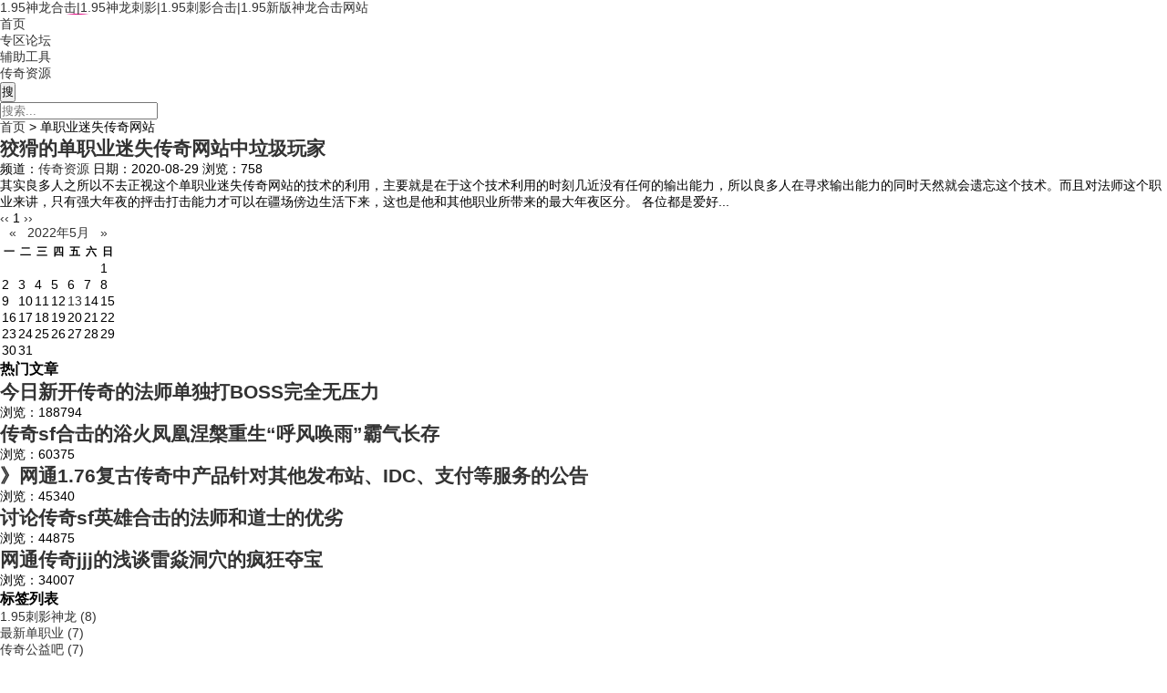

--- FILE ---
content_type: text/html; charset=utf-8
request_url: http://www.91niu.cn/tags/662.html
body_size: 3631
content:
<!DOCTYPE html>
<html lang="zh-CN" mip>
<head>
<meta http-equiv="Content-Type" content="text/html; charset=utf-8" />
<meta http-equiv="Cache-Control" content="no-transform"/>
<meta http-equiv="Cache-Control" content="no-siteapp"/>
<meta name="applicable-device" content="pc,mobile"/>
<meta name="renderer" content="webkit"/>
<meta http-equiv="X-UA-Compatible" content="IE=edge,chrome=1"/>
<meta name="viewport" content="width=device-width,minimum-scale=1,initial-scale=1,user-scalable=no">
<title>单职业迷失传奇网站_1.95神龙合击|1.95神龙刺影|1.95刺影合击|1.95新版神龙合击网站</title>
<link rel="stylesheet" type="text/css" href="https://c.mipcdn.com/static/v2/mip.css">
<link rel="stylesheet" type="text/css" href="http://www.91niu.cn/zb_users/theme/aymone/style/style.css" media="screen"/>
<style mip-custom>
.logo a {background-image:url(http://www.91niu.cn/logo.png);}
</style>
<link rel="canonical" href="http://www.91niu.cn/tags/662.html" /><script>
var _hmt = _hmt || [];
(function() {
  var hm = document.createElement("script");
  hm.src = "https://hm.baidu.com/hm.js?f96594bf7e239fd3b762b1530ed18917";
  var s = document.getElementsByTagName("script")[0]; 
  s.parentNode.insertBefore(hm, s);
})();
</script>

</head>
<body>
<header class="header">
	<div class="inner">
		<div class="logo">					
		    			<a data-type="mip" href="http://www.91niu.cn/" title="1.95神龙合击|1.95神龙刺影|1.95刺影合击|1.95新版神龙合击网站">1.95神龙合击|1.95神龙刺影|1.95刺影合击|1.95新版神龙合击网站</a>
					
		</div>
		<nav class="nav" id="nav">
			<ul>
				<li id="nvabar-item-index"><a href="http://www.91niu.cn/">首页</a></li><li id="navbar-category-2"><a href="http://www.91niu.cn/zqlt/">专区论坛</a></li><li id="navbar-category-3"><a href="http://www.91niu.cn/fz/">辅助工具</a></li><li id="navbar-category-1"><a href="http://www.91niu.cn/cqzy/">传奇资源</a></li>			</ul>
		</nav>
		<div class="navBtn" on="tap:sidenav.open">
			<span></span>
		</div>
	</div>
</header>
<div class="bar">
	<div class="inner">
		<div class="search">
			<mip-form name="search" method="get" url="http://www.91niu.cn/search.php">
				<input type="submit" id="btnPost" class="submit" value="搜"/>
				<div class="input">
					<input type="text" name="q" id="edtSearch" class="text" value="" placeholder="搜索..."/>
				</div>
			</mip-form>
		</div>
		<div class="breadcrumb">		
			<a data-type="mip" href="http://www.91niu.cn/" title="1.95神龙合击|1.95神龙刺影|1.95刺影合击|1.95新版神龙合击网站">首页</a> 
						 &gt; 单职业迷失传奇网站	
					</div>
	</div>
</div><div class="wrapper">
	<div class="inner">
		<main class="main">
						<div class="blogList">
																<article class="blog">
	<figure class="thumbnail">
		<a target="_blank" href="http://www.91niu.cn/cqzy/1246.html" title="狡猾的单职业迷失传奇网站中垃圾玩家">
			<mip-img src="http://www.91niu.cn/zb_users/upload/2020/08/202008291598712043510073.png" alt="狡猾的单职业迷失传奇网站中垃圾玩家"></mip-img>		</a>
	</figure>
	<div class="info">
		<h2><a target="_blank" href="http://www.91niu.cn/cqzy/1246.html" title="狡猾的单职业迷失传奇网站中垃圾玩家">狡猾的单职业迷失传奇网站中垃圾玩家</a></h2>
		<div class="meta">
			<span>频道：<a target="_blank" href="http://www.91niu.cn/cqzy/" title="传奇资源">传奇资源</a></span>
			<span>日期：<time datetime="2020-08-29">2020-08-29</time></span>
			<span>浏览：758</span>
		</div>
		<div class="intro">
			<p>其实良多人之所以不去正视这个单职业迷失传奇网站的技术的利用，主要就是在于这个技术利用的时刻几近没有任何的输出能力，所以良多人在寻求输出能力的同时天然就会遗忘这个技术。而且对法师这个职业来讲，只有强大年夜的抨击打击能力才可以在疆场傍边生活下来，这也是他和其他职业所带来的最大年夜区分。   各位都是爱好...</p>
		</div>
	</div>
</article>																				<div class="pagenavi">
					  	<a href="http://www.91niu.cn/tags/662.html"><span class="page">‹‹</span></a>
    	<span class="page now-page">1</span>
    	<a href="http://www.91niu.cn/tags/662.html"><span class="page">››</span></a>
  				</div>
			</div>
		</main>
		<aside class="sidebar">	
	<section class="widget divCalendar">
<div class="textwidget">
<table id="tbCalendar">      <caption><a href="http://www.91niu.cn/date/2022-4.html">«</a>&nbsp;&nbsp;&nbsp;<a href="http://www.91niu.cn/date/2022-5.html">2022年5月</a>&nbsp;&nbsp;&nbsp;<a href="http://www.91niu.cn/date/2022-6.html">»</a></caption>      <thead><tr> <th title="星期一" scope="col"><small>一</small></th> <th title="星期二" scope="col"><small>二</small></th> <th title="星期三" scope="col"><small>三</small></th> <th title="星期四" scope="col"><small>四</small></th> <th title="星期五" scope="col"><small>五</small></th> <th title="星期六" scope="col"><small>六</small></th> <th title="星期日" scope="col"><small>日</small></th></tr></thead>      <tbody>      <tr>  <td class="pad" colspan="6"></td><td>1</td></tr><tr><td>2</td><td>3</td><td>4</td><td>5</td><td>6</td><td>7</td><td>8</td></tr><tr><td>9</td><td>10</td><td>11</td><td>12</td><td><a href="http://www.91niu.cn/date/2022-5-13.html" title="2022-5-13 (1)" target="_blank">13</a></td><td>14</td><td>15</td></tr><tr><td>16</td><td>17</td><td>18</td><td>19</td><td>20</td><td>21</td><td>22</td></tr><tr><td>23</td><td>24</td><td>25</td><td>26</td><td>27</td><td>28</td><td>29</td></tr><tr><td>30</td><td>31</td><td class="pad" colspan="4"> </td>	</tr></tbody>  </table></div>
</section><section class="widget hotpost">
<h3>热门文章</h3>
<ul>
<li><figure class="thumbnail"><a href="http://www.91niu.cn/fz/431.html"><mip-img src="http://www.91niu.cn/zb_users/upload/2020/05/202005211590043227205073.png" alt="今日新开传奇的法师单独打BOSS完全无压力"></mip-img></a></figure><div class="info"><h2><a href="http://www.91niu.cn/fz/431.html" title="今日新开传奇的法师单独打BOSS完全无压力">今日新开传奇的法师单独打BOSS完全无压力</a></h2><div class="meta"><span>浏览：188794</span></div></div></li> <li><figure class="thumbnail"><a href="http://www.91niu.cn/fz/527.html"><mip-img src="http://www.91niu.cn/zb_users/upload/2020/06/202006011590987671451390.png" alt="传奇sf合击的浴火凤凰涅槃重生“呼风唤雨”霸气长存"></mip-img></a></figure><div class="info"><h2><a href="http://www.91niu.cn/fz/527.html" title="传奇sf合击的浴火凤凰涅槃重生“呼风唤雨”霸气长存">传奇sf合击的浴火凤凰涅槃重生“呼风唤雨”霸气长存</a></h2><div class="meta"><span>浏览：60375</span></div></div></li> <li><figure class="thumbnail"><a href="http://www.91niu.cn/fz/107.html"><mip-img src="http://www.91niu.cn/zb_users/upload/2020/04/202004141586830642783946.png" alt="》网通1.76复古传奇中产品针对其他发布站、IDC、支付等服务的公告"></mip-img></a></figure><div class="info"><h2><a href="http://www.91niu.cn/fz/107.html" title="》网通1.76复古传奇中产品针对其他发布站、IDC、支付等服务的公告">》网通1.76复古传奇中产品针对其他发布站、IDC、支付等服务的公告</a></h2><div class="meta"><span>浏览：45340</span></div></div></li> <li><figure class="thumbnail"><a href="http://www.91niu.cn/fz/69.html"><mip-img src="http://www.91niu.cn/zb_users/upload/2020/04/202004101586507725100393.png" alt="讨论传奇sf英雄合击的法师和道士的优劣"></mip-img></a></figure><div class="info"><h2><a href="http://www.91niu.cn/fz/69.html" title="讨论传奇sf英雄合击的法师和道士的优劣">讨论传奇sf英雄合击的法师和道士的优劣</a></h2><div class="meta"><span>浏览：44875</span></div></div></li> <li><figure class="thumbnail"><a href="http://www.91niu.cn/fz/506.html"><mip-img src="http://www.91niu.cn/zb_users/upload/2020/05/202005291590732298762815.png" alt="网通传奇jjj的浅谈雷焱洞穴的疯狂夺宝"></mip-img></a></figure><div class="info"><h2><a href="http://www.91niu.cn/fz/506.html" title="网通传奇jjj的浅谈雷焱洞穴的疯狂夺宝">网通传奇jjj的浅谈雷焱洞穴的疯狂夺宝</a></h2><div class="meta"><span>浏览：34007</span></div></div></li> </ul>
</section><section class="widget divTags">
<h3>标签列表</h3>
<ul>
<li><a href="http://www.91niu.cn/tags/8.html">1.95刺影神龙<span class="tag-count"> (8)</span></a></li>  <li><a href="http://www.91niu.cn/tags/9.html">最新单职业<span class="tag-count"> (7)</span></a></li>  <li><a href="http://www.91niu.cn/tags/18.html">传奇公益吧<span class="tag-count"> (7)</span></a></li>  <li><a href="http://www.91niu.cn/tags/23.html">微变传奇手游<span class="tag-count"> (8)</span></a></li>  <li><a href="http://www.91niu.cn/tags/47.html">1.76欣雨复古传奇<span class="tag-count"> (7)</span></a></li>  <li><a href="http://www.91niu.cn/tags/48.html">传奇私服版本下载<span class="tag-count"> (7)</span></a></li>  <li><a href="http://www.91niu.cn/tags/50.html">传奇1.95神龙版本<span class="tag-count"> (7)</span></a></li>  <li><a href="http://www.91niu.cn/tags/75.html">最新传奇sf发布网站<span class="tag-count"> (7)</span></a></li>  <li><a href="http://www.91niu.cn/tags/86.html">好搜服<span class="tag-count"> (9)</span></a></li>  <li><a href="http://www.91niu.cn/tags/93.html">传奇私服单职业<span class="tag-count"> (7)</span></a></li>  <li><a href="http://www.91niu.cn/tags/94.html">单职业SF<span class="tag-count"> (7)</span></a></li>  <li><a href="http://www.91niu.cn/tags/116.html">遗忘神器传奇<span class="tag-count"> (9)</span></a></li>  <li><a href="http://www.91niu.cn/tags/121.html">传奇火龙<span class="tag-count"> (7)</span></a></li>  <li><a href="http://www.91niu.cn/tags/180.html">185传奇<span class="tag-count"> (7)</span></a></li>  <li><a href="http://www.91niu.cn/tags/189.html">冰雪传奇吧<span class="tag-count"> (7)</span></a></li>  <li><a href="http://www.91niu.cn/tags/192.html">单职业无赦<span class="tag-count"> (7)</span></a></li>  <li><a href="http://www.91niu.cn/tags/213.html">新传奇私服<span class="tag-count"> (8)</span></a></li>  <li><a href="http://www.91niu.cn/tags/236.html">1.85火龙传奇<span class="tag-count"> (7)</span></a></li>  <li><a href="http://www.91niu.cn/tags/267.html">新开网通传奇sf<span class="tag-count"> (9)</span></a></li>  <li><a href="http://www.91niu.cn/tags/342.html">我本沉默传奇网站<span class="tag-count"> (7)</span></a></li>  <li><a href="http://www.91niu.cn/tags/410.html">传奇sf的网站发布网<span class="tag-count"> (9)</span></a></li>  <li><a href="http://www.91niu.cn/tags/439.html">迷失传奇最新版本<span class="tag-count"> (7)</span></a></li>  <li><a href="http://www.91niu.cn/tags/447.html">新传奇私服网<span class="tag-count"> (7)</span></a></li>  <li><a href="http://www.91niu.cn/tags/487.html">网通传奇私服发布<span class="tag-count"> (7)</span></a></li>  <li><a href="http://www.91niu.cn/tags/550.html">神途传奇<span class="tag-count"> (7)</span></a></li>  </ul>
</section>	</aside>	</div>
</div>
<footer class="footer">
	<mip-fixed type="gototop">
	    <mip-gototop threshold="300"></mip-gototop>
	</mip-fixed>
	<mip-sidebar id="sidenav" layout="nodisplay" side="right" class="mip-hidden">
		<button on="tap:sidenav.close"> X </button>
		<h3><a data-type="mip" href="http://www.91niu.cn/" title="1.95神龙合击|1.95神龙刺影|1.95刺影合击|1.95新版神龙合击网站">1.95神龙合击|1.95神龙刺影|1.95刺影合击|1.95新版神龙合击网站</a></h3>
		<ul>
			<li id="nvabar-item-index"><a href="http://www.91niu.cn/">首页</a></li><li id="navbar-category-2"><a href="http://www.91niu.cn/zqlt/">专区论坛</a></li><li id="navbar-category-3"><a href="http://www.91niu.cn/fz/">辅助工具</a></li><li id="navbar-category-1"><a href="http://www.91niu.cn/cqzy/">传奇资源</a></li>		</ul>
	</mip-sidebar>
	<div class="inner">
		<p>Copyright 91niu.Cn Rights Reserved.</p>
	</div>
</footer>
<script src="https://c.mipcdn.com/static/v1/mip-stats-cnzz/mip-stats-cnzz.js"></script>
<!--<mip-stats-cnzz token="1278758143"></mip-stats-bidu>-->
<script charset="UTF-8" id="LA_COLLECT" src="//sdk.51.la/js-sdk-pro.min.js?id=KpNbV8qYLJm5tmwX&ck=KpNbV8qYLJm5tmwX"></script>
<script src="https://c.mipcdn.com/static/v2/mip.js"></script>
<script src="https://c.mipcdn.com/static/v2/mip-sidebar/mip-sidebar.js"></script>
 <script src="https://c.mipcdn.com/static/v2/mip-form/mip-form.js"></script>
<script src="https://c.mipcdn.com/static/v2/mip-gototop/mip-gototop.js"></script>
<script src="https://c.mipcdn.com/static/v2/mip-script/mip-script.js"></script>
</body>
</html><!--44.51 ms , 14 query , 3895kb memory , 0 error-->